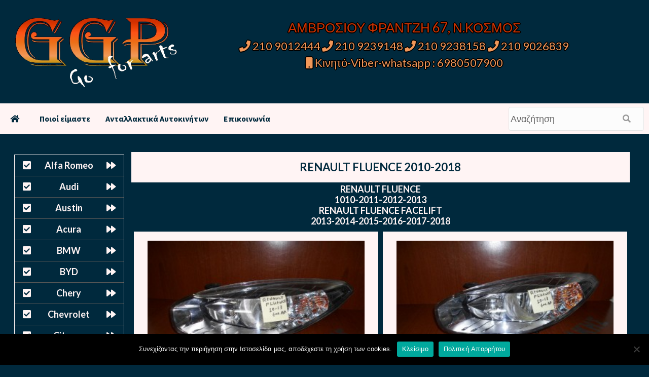

--- FILE ---
content_type: text/html; charset=UTF-8
request_url: https://antalaktikaonline.gr/renault/renault-fluence-2010-2018
body_size: 12846
content:
<!doctype html>
<html lang="el">
<head>
    <meta charset="UTF-8">
    <meta name="viewport" content="width=device-width, initial-scale=1">
    <link rel="profile" href="http://gmpg.org/xfn/11">



<link rel="pingback" href="https://antalaktikaonline.gr/xmlrpc.php" />

<meta name="title" content="RENAULT FLUENCE 2010-2018 &laquo;  Μεταχειρισμένα Ανταλλακτικά Αυτοκινήτων  ΑΜΒΡΟΣΙΟΥ ΦΡΑΝΤΖΗ 67, Ν.ΚΟΣΜΟΣ  ΤΗΛ 210 9012444 &#8211; 210 9239148 &#8211; 210 9238158 ">

<meta name="description" content="RENAULT FLUENCE 2010-2018 &laquo;  Μεταχειρισμένα Ανταλλακτικά Αυτοκινήτων - ΑΜΒΡΟΣΙΟΥ ΦΡΑΝΤΖΗ 67, Ν.ΚΟΣΜΟΣ  ΤΗΛ 210 9012444 &#8211; 210 9239148 &#8211; 210 9238158 ">

<meta name="keywords" content=" &raquo; RENAULT FLUENCE 2010-2018 Μεταχειρισμένα Ανταλλακτικά Αυτοκινήτων ΑΜΒΡΟΣΙΟΥ ΦΡΑΝΤΖΗ 67, Ν.ΚΟΣΜΟΣ  ΤΗΛ 210 9012444 &#8211; 210 9239148 &#8211; 210 9238158"> 

	
<title>RENAULT FLUENCE 2010-2018 &#8211; Μεταχειρισμένα Ανταλλακτικά Αυτοκινήτων</title>
<meta name='robots' content='max-image-preview:large' />
<link rel='dns-prefetch' href='//stats.wp.com' />
<link rel='dns-prefetch' href='//fonts.googleapis.com' />
<style id='wp-img-auto-sizes-contain-inline-css' type='text/css'>
img:is([sizes=auto i],[sizes^="auto," i]){contain-intrinsic-size:3000px 1500px}
/*# sourceURL=wp-img-auto-sizes-contain-inline-css */
</style>
<style id='wp-emoji-styles-inline-css' type='text/css'>

	img.wp-smiley, img.emoji {
		display: inline !important;
		border: none !important;
		box-shadow: none !important;
		height: 1em !important;
		width: 1em !important;
		margin: 0 0.07em !important;
		vertical-align: -0.1em !important;
		background: none !important;
		padding: 0 !important;
	}
/*# sourceURL=wp-emoji-styles-inline-css */
</style>
<style id='wp-block-library-inline-css' type='text/css'>
:root{--wp-block-synced-color:#7a00df;--wp-block-synced-color--rgb:122,0,223;--wp-bound-block-color:var(--wp-block-synced-color);--wp-editor-canvas-background:#ddd;--wp-admin-theme-color:#007cba;--wp-admin-theme-color--rgb:0,124,186;--wp-admin-theme-color-darker-10:#006ba1;--wp-admin-theme-color-darker-10--rgb:0,107,160.5;--wp-admin-theme-color-darker-20:#005a87;--wp-admin-theme-color-darker-20--rgb:0,90,135;--wp-admin-border-width-focus:2px}@media (min-resolution:192dpi){:root{--wp-admin-border-width-focus:1.5px}}.wp-element-button{cursor:pointer}:root .has-very-light-gray-background-color{background-color:#eee}:root .has-very-dark-gray-background-color{background-color:#313131}:root .has-very-light-gray-color{color:#eee}:root .has-very-dark-gray-color{color:#313131}:root .has-vivid-green-cyan-to-vivid-cyan-blue-gradient-background{background:linear-gradient(135deg,#00d084,#0693e3)}:root .has-purple-crush-gradient-background{background:linear-gradient(135deg,#34e2e4,#4721fb 50%,#ab1dfe)}:root .has-hazy-dawn-gradient-background{background:linear-gradient(135deg,#faaca8,#dad0ec)}:root .has-subdued-olive-gradient-background{background:linear-gradient(135deg,#fafae1,#67a671)}:root .has-atomic-cream-gradient-background{background:linear-gradient(135deg,#fdd79a,#004a59)}:root .has-nightshade-gradient-background{background:linear-gradient(135deg,#330968,#31cdcf)}:root .has-midnight-gradient-background{background:linear-gradient(135deg,#020381,#2874fc)}:root{--wp--preset--font-size--normal:16px;--wp--preset--font-size--huge:42px}.has-regular-font-size{font-size:1em}.has-larger-font-size{font-size:2.625em}.has-normal-font-size{font-size:var(--wp--preset--font-size--normal)}.has-huge-font-size{font-size:var(--wp--preset--font-size--huge)}.has-text-align-center{text-align:center}.has-text-align-left{text-align:left}.has-text-align-right{text-align:right}.has-fit-text{white-space:nowrap!important}#end-resizable-editor-section{display:none}.aligncenter{clear:both}.items-justified-left{justify-content:flex-start}.items-justified-center{justify-content:center}.items-justified-right{justify-content:flex-end}.items-justified-space-between{justify-content:space-between}.screen-reader-text{border:0;clip-path:inset(50%);height:1px;margin:-1px;overflow:hidden;padding:0;position:absolute;width:1px;word-wrap:normal!important}.screen-reader-text:focus{background-color:#ddd;clip-path:none;color:#444;display:block;font-size:1em;height:auto;left:5px;line-height:normal;padding:15px 23px 14px;text-decoration:none;top:5px;width:auto;z-index:100000}html :where(.has-border-color){border-style:solid}html :where([style*=border-top-color]){border-top-style:solid}html :where([style*=border-right-color]){border-right-style:solid}html :where([style*=border-bottom-color]){border-bottom-style:solid}html :where([style*=border-left-color]){border-left-style:solid}html :where([style*=border-width]){border-style:solid}html :where([style*=border-top-width]){border-top-style:solid}html :where([style*=border-right-width]){border-right-style:solid}html :where([style*=border-bottom-width]){border-bottom-style:solid}html :where([style*=border-left-width]){border-left-style:solid}html :where(img[class*=wp-image-]){height:auto;max-width:100%}:where(figure){margin:0 0 1em}html :where(.is-position-sticky){--wp-admin--admin-bar--position-offset:var(--wp-admin--admin-bar--height,0px)}@media screen and (max-width:600px){html :where(.is-position-sticky){--wp-admin--admin-bar--position-offset:0px}}

/*# sourceURL=wp-block-library-inline-css */
</style><style id='global-styles-inline-css' type='text/css'>
:root{--wp--preset--aspect-ratio--square: 1;--wp--preset--aspect-ratio--4-3: 4/3;--wp--preset--aspect-ratio--3-4: 3/4;--wp--preset--aspect-ratio--3-2: 3/2;--wp--preset--aspect-ratio--2-3: 2/3;--wp--preset--aspect-ratio--16-9: 16/9;--wp--preset--aspect-ratio--9-16: 9/16;--wp--preset--color--black: #000000;--wp--preset--color--cyan-bluish-gray: #abb8c3;--wp--preset--color--white: #ffffff;--wp--preset--color--pale-pink: #f78da7;--wp--preset--color--vivid-red: #cf2e2e;--wp--preset--color--luminous-vivid-orange: #ff6900;--wp--preset--color--luminous-vivid-amber: #fcb900;--wp--preset--color--light-green-cyan: #7bdcb5;--wp--preset--color--vivid-green-cyan: #00d084;--wp--preset--color--pale-cyan-blue: #8ed1fc;--wp--preset--color--vivid-cyan-blue: #0693e3;--wp--preset--color--vivid-purple: #9b51e0;--wp--preset--gradient--vivid-cyan-blue-to-vivid-purple: linear-gradient(135deg,rgb(6,147,227) 0%,rgb(155,81,224) 100%);--wp--preset--gradient--light-green-cyan-to-vivid-green-cyan: linear-gradient(135deg,rgb(122,220,180) 0%,rgb(0,208,130) 100%);--wp--preset--gradient--luminous-vivid-amber-to-luminous-vivid-orange: linear-gradient(135deg,rgb(252,185,0) 0%,rgb(255,105,0) 100%);--wp--preset--gradient--luminous-vivid-orange-to-vivid-red: linear-gradient(135deg,rgb(255,105,0) 0%,rgb(207,46,46) 100%);--wp--preset--gradient--very-light-gray-to-cyan-bluish-gray: linear-gradient(135deg,rgb(238,238,238) 0%,rgb(169,184,195) 100%);--wp--preset--gradient--cool-to-warm-spectrum: linear-gradient(135deg,rgb(74,234,220) 0%,rgb(151,120,209) 20%,rgb(207,42,186) 40%,rgb(238,44,130) 60%,rgb(251,105,98) 80%,rgb(254,248,76) 100%);--wp--preset--gradient--blush-light-purple: linear-gradient(135deg,rgb(255,206,236) 0%,rgb(152,150,240) 100%);--wp--preset--gradient--blush-bordeaux: linear-gradient(135deg,rgb(254,205,165) 0%,rgb(254,45,45) 50%,rgb(107,0,62) 100%);--wp--preset--gradient--luminous-dusk: linear-gradient(135deg,rgb(255,203,112) 0%,rgb(199,81,192) 50%,rgb(65,88,208) 100%);--wp--preset--gradient--pale-ocean: linear-gradient(135deg,rgb(255,245,203) 0%,rgb(182,227,212) 50%,rgb(51,167,181) 100%);--wp--preset--gradient--electric-grass: linear-gradient(135deg,rgb(202,248,128) 0%,rgb(113,206,126) 100%);--wp--preset--gradient--midnight: linear-gradient(135deg,rgb(2,3,129) 0%,rgb(40,116,252) 100%);--wp--preset--font-size--small: 13px;--wp--preset--font-size--medium: 20px;--wp--preset--font-size--large: 36px;--wp--preset--font-size--x-large: 42px;--wp--preset--spacing--20: 0.44rem;--wp--preset--spacing--30: 0.67rem;--wp--preset--spacing--40: 1rem;--wp--preset--spacing--50: 1.5rem;--wp--preset--spacing--60: 2.25rem;--wp--preset--spacing--70: 3.38rem;--wp--preset--spacing--80: 5.06rem;--wp--preset--shadow--natural: 6px 6px 9px rgba(0, 0, 0, 0.2);--wp--preset--shadow--deep: 12px 12px 50px rgba(0, 0, 0, 0.4);--wp--preset--shadow--sharp: 6px 6px 0px rgba(0, 0, 0, 0.2);--wp--preset--shadow--outlined: 6px 6px 0px -3px rgb(255, 255, 255), 6px 6px rgb(0, 0, 0);--wp--preset--shadow--crisp: 6px 6px 0px rgb(0, 0, 0);}:where(.is-layout-flex){gap: 0.5em;}:where(.is-layout-grid){gap: 0.5em;}body .is-layout-flex{display: flex;}.is-layout-flex{flex-wrap: wrap;align-items: center;}.is-layout-flex > :is(*, div){margin: 0;}body .is-layout-grid{display: grid;}.is-layout-grid > :is(*, div){margin: 0;}:where(.wp-block-columns.is-layout-flex){gap: 2em;}:where(.wp-block-columns.is-layout-grid){gap: 2em;}:where(.wp-block-post-template.is-layout-flex){gap: 1.25em;}:where(.wp-block-post-template.is-layout-grid){gap: 1.25em;}.has-black-color{color: var(--wp--preset--color--black) !important;}.has-cyan-bluish-gray-color{color: var(--wp--preset--color--cyan-bluish-gray) !important;}.has-white-color{color: var(--wp--preset--color--white) !important;}.has-pale-pink-color{color: var(--wp--preset--color--pale-pink) !important;}.has-vivid-red-color{color: var(--wp--preset--color--vivid-red) !important;}.has-luminous-vivid-orange-color{color: var(--wp--preset--color--luminous-vivid-orange) !important;}.has-luminous-vivid-amber-color{color: var(--wp--preset--color--luminous-vivid-amber) !important;}.has-light-green-cyan-color{color: var(--wp--preset--color--light-green-cyan) !important;}.has-vivid-green-cyan-color{color: var(--wp--preset--color--vivid-green-cyan) !important;}.has-pale-cyan-blue-color{color: var(--wp--preset--color--pale-cyan-blue) !important;}.has-vivid-cyan-blue-color{color: var(--wp--preset--color--vivid-cyan-blue) !important;}.has-vivid-purple-color{color: var(--wp--preset--color--vivid-purple) !important;}.has-black-background-color{background-color: var(--wp--preset--color--black) !important;}.has-cyan-bluish-gray-background-color{background-color: var(--wp--preset--color--cyan-bluish-gray) !important;}.has-white-background-color{background-color: var(--wp--preset--color--white) !important;}.has-pale-pink-background-color{background-color: var(--wp--preset--color--pale-pink) !important;}.has-vivid-red-background-color{background-color: var(--wp--preset--color--vivid-red) !important;}.has-luminous-vivid-orange-background-color{background-color: var(--wp--preset--color--luminous-vivid-orange) !important;}.has-luminous-vivid-amber-background-color{background-color: var(--wp--preset--color--luminous-vivid-amber) !important;}.has-light-green-cyan-background-color{background-color: var(--wp--preset--color--light-green-cyan) !important;}.has-vivid-green-cyan-background-color{background-color: var(--wp--preset--color--vivid-green-cyan) !important;}.has-pale-cyan-blue-background-color{background-color: var(--wp--preset--color--pale-cyan-blue) !important;}.has-vivid-cyan-blue-background-color{background-color: var(--wp--preset--color--vivid-cyan-blue) !important;}.has-vivid-purple-background-color{background-color: var(--wp--preset--color--vivid-purple) !important;}.has-black-border-color{border-color: var(--wp--preset--color--black) !important;}.has-cyan-bluish-gray-border-color{border-color: var(--wp--preset--color--cyan-bluish-gray) !important;}.has-white-border-color{border-color: var(--wp--preset--color--white) !important;}.has-pale-pink-border-color{border-color: var(--wp--preset--color--pale-pink) !important;}.has-vivid-red-border-color{border-color: var(--wp--preset--color--vivid-red) !important;}.has-luminous-vivid-orange-border-color{border-color: var(--wp--preset--color--luminous-vivid-orange) !important;}.has-luminous-vivid-amber-border-color{border-color: var(--wp--preset--color--luminous-vivid-amber) !important;}.has-light-green-cyan-border-color{border-color: var(--wp--preset--color--light-green-cyan) !important;}.has-vivid-green-cyan-border-color{border-color: var(--wp--preset--color--vivid-green-cyan) !important;}.has-pale-cyan-blue-border-color{border-color: var(--wp--preset--color--pale-cyan-blue) !important;}.has-vivid-cyan-blue-border-color{border-color: var(--wp--preset--color--vivid-cyan-blue) !important;}.has-vivid-purple-border-color{border-color: var(--wp--preset--color--vivid-purple) !important;}.has-vivid-cyan-blue-to-vivid-purple-gradient-background{background: var(--wp--preset--gradient--vivid-cyan-blue-to-vivid-purple) !important;}.has-light-green-cyan-to-vivid-green-cyan-gradient-background{background: var(--wp--preset--gradient--light-green-cyan-to-vivid-green-cyan) !important;}.has-luminous-vivid-amber-to-luminous-vivid-orange-gradient-background{background: var(--wp--preset--gradient--luminous-vivid-amber-to-luminous-vivid-orange) !important;}.has-luminous-vivid-orange-to-vivid-red-gradient-background{background: var(--wp--preset--gradient--luminous-vivid-orange-to-vivid-red) !important;}.has-very-light-gray-to-cyan-bluish-gray-gradient-background{background: var(--wp--preset--gradient--very-light-gray-to-cyan-bluish-gray) !important;}.has-cool-to-warm-spectrum-gradient-background{background: var(--wp--preset--gradient--cool-to-warm-spectrum) !important;}.has-blush-light-purple-gradient-background{background: var(--wp--preset--gradient--blush-light-purple) !important;}.has-blush-bordeaux-gradient-background{background: var(--wp--preset--gradient--blush-bordeaux) !important;}.has-luminous-dusk-gradient-background{background: var(--wp--preset--gradient--luminous-dusk) !important;}.has-pale-ocean-gradient-background{background: var(--wp--preset--gradient--pale-ocean) !important;}.has-electric-grass-gradient-background{background: var(--wp--preset--gradient--electric-grass) !important;}.has-midnight-gradient-background{background: var(--wp--preset--gradient--midnight) !important;}.has-small-font-size{font-size: var(--wp--preset--font-size--small) !important;}.has-medium-font-size{font-size: var(--wp--preset--font-size--medium) !important;}.has-large-font-size{font-size: var(--wp--preset--font-size--large) !important;}.has-x-large-font-size{font-size: var(--wp--preset--font-size--x-large) !important;}
/*# sourceURL=global-styles-inline-css */
</style>

<style id='classic-theme-styles-inline-css' type='text/css'>
/*! This file is auto-generated */
.wp-block-button__link{color:#fff;background-color:#32373c;border-radius:9999px;box-shadow:none;text-decoration:none;padding:calc(.667em + 2px) calc(1.333em + 2px);font-size:1.125em}.wp-block-file__button{background:#32373c;color:#fff;text-decoration:none}
/*# sourceURL=/wp-includes/css/classic-themes.min.css */
</style>
<link rel='stylesheet' id='contact-form-7-css' href='https://antalaktikaonline.gr/wp-content/plugins/contact-form-7/includes/css/styles.css?ver=6.1.4' type='text/css' media='all' />
<link rel='stylesheet' id='cookie-notice-front-css' href='https://antalaktikaonline.gr/wp-content/plugins/cookie-notice/css/front.min.css?ver=2.5.11' type='text/css' media='all' />
<link rel='stylesheet' id='dscf7-math-captcha-style-css' href='https://antalaktikaonline.gr/wp-content/plugins/ds-cf7-math-captcha/assets/css/style.css?ver=1.0.0' type='text/css' media='' />
<link rel='stylesheet' id='responsive-lightbox-swipebox-css' href='https://antalaktikaonline.gr/wp-content/plugins/responsive-lightbox/assets/swipebox/swipebox.min.css?ver=1.5.2' type='text/css' media='all' />
<link rel='stylesheet' id='font-awesome-v5-css' href='https://antalaktikaonline.gr/wp-content/themes/antallaktika-2022/assets/font-awesome-v5/css/fontawesome-all.min.css?ver=6.9' type='text/css' media='all' />
<link rel='stylesheet' id='bootstrap-css' href='https://antalaktikaonline.gr/wp-content/themes/antallaktika-2022/assets/bootstrap/css/bootstrap.min.css?ver=6.9' type='text/css' media='all' />
<link rel='stylesheet' id='slick-css' href='https://antalaktikaonline.gr/wp-content/themes/antallaktika-2022/assets/slick/css/slick.css?ver=6.9' type='text/css' media='all' />
<link rel='stylesheet' id='ck-google-fonts-css' href='https://fonts.googleapis.com/css?family=Source%20Sans%20Pro:400,400i,700,700i|Lato:400,300,400italic,900,700&#038;subset=latin,latin-ext' type='text/css' media='all' />
<link rel='stylesheet' id='ck-style-css' href='https://antalaktikaonline.gr/wp-content/themes/antallaktika-2022/style.css?ver=6.9' type='text/css' media='all' />
<link rel='stylesheet' id='wp-pagenavi-css' href='https://antalaktikaonline.gr/wp-content/plugins/wp-pagenavi/pagenavi-css.css?ver=2.70' type='text/css' media='all' />
<!--n2css--><!--n2js--><script type="text/javascript" id="cookie-notice-front-js-before">
/* <![CDATA[ */
var cnArgs = {"ajaxUrl":"https:\/\/antalaktikaonline.gr\/wp-admin\/admin-ajax.php","nonce":"041fc9be0b","hideEffect":"fade","position":"bottom","onScroll":false,"onScrollOffset":100,"onClick":false,"cookieName":"cookie_notice_accepted","cookieTime":2592000,"cookieTimeRejected":2592000,"globalCookie":false,"redirection":false,"cache":true,"revokeCookies":false,"revokeCookiesOpt":"automatic"};

//# sourceURL=cookie-notice-front-js-before
/* ]]> */
</script>
<script type="text/javascript" src="https://antalaktikaonline.gr/wp-content/plugins/cookie-notice/js/front.min.js?ver=2.5.11" id="cookie-notice-front-js"></script>
<script type="text/javascript" src="https://antalaktikaonline.gr/wp-includes/js/jquery/jquery.min.js?ver=3.7.1" id="jquery-core-js"></script>
<script type="text/javascript" src="https://antalaktikaonline.gr/wp-includes/js/jquery/jquery-migrate.min.js?ver=3.4.1" id="jquery-migrate-js"></script>
<script type="text/javascript" src="https://antalaktikaonline.gr/wp-content/plugins/responsive-lightbox/assets/dompurify/purify.min.js?ver=3.3.1" id="dompurify-js"></script>
<script type="text/javascript" id="responsive-lightbox-sanitizer-js-before">
/* <![CDATA[ */
window.RLG = window.RLG || {}; window.RLG.sanitizeAllowedHosts = ["youtube.com","www.youtube.com","youtu.be","vimeo.com","player.vimeo.com"];
//# sourceURL=responsive-lightbox-sanitizer-js-before
/* ]]> */
</script>
<script type="text/javascript" src="https://antalaktikaonline.gr/wp-content/plugins/responsive-lightbox/js/sanitizer.js?ver=2.6.1" id="responsive-lightbox-sanitizer-js"></script>
<script type="text/javascript" src="https://antalaktikaonline.gr/wp-content/plugins/responsive-lightbox/assets/swipebox/jquery.swipebox.min.js?ver=1.5.2" id="responsive-lightbox-swipebox-js"></script>
<script type="text/javascript" src="https://antalaktikaonline.gr/wp-includes/js/underscore.min.js?ver=1.13.7" id="underscore-js"></script>
<script type="text/javascript" src="https://antalaktikaonline.gr/wp-content/plugins/responsive-lightbox/assets/infinitescroll/infinite-scroll.pkgd.min.js?ver=4.0.1" id="responsive-lightbox-infinite-scroll-js"></script>
<script type="text/javascript" id="responsive-lightbox-js-before">
/* <![CDATA[ */
var rlArgs = {"script":"swipebox","selector":"lightbox","customEvents":"","activeGalleries":true,"animation":true,"hideCloseButtonOnMobile":false,"removeBarsOnMobile":false,"hideBars":true,"hideBarsDelay":5000,"videoMaxWidth":1080,"useSVG":true,"loopAtEnd":false,"woocommerce_gallery":false,"ajaxurl":"https:\/\/antalaktikaonline.gr\/wp-admin\/admin-ajax.php","nonce":"85a85a713a","preview":false,"postId":45463,"scriptExtension":false};

//# sourceURL=responsive-lightbox-js-before
/* ]]> */
</script>
<script type="text/javascript" src="https://antalaktikaonline.gr/wp-content/plugins/responsive-lightbox/js/front.js?ver=2.6.1" id="responsive-lightbox-js"></script>
<link rel="https://api.w.org/" href="https://antalaktikaonline.gr/wp-json/" /><link rel="alternate" title="JSON" type="application/json" href="https://antalaktikaonline.gr/wp-json/wp/v2/categories/681" />	<style>img#wpstats{display:none}</style>
		        <style type="text/css" id="light-theme-option-css">
        :root {
  --lightcolor:#fff4f4;	
}
        </style>   
            <style type="text/css" id="dark-theme-option-css">
        :root {
  --darkcolor:#00293d;	
}
        </style>  
            <style type="text/css" id="light-text-theme-option-css">
        :root {
  --lighttextcolor:#fff4f4;	
}
        </style>   
            <style type="text/css" id="dark-text-theme-option-css">
        :root {
  --darktextcolor:#00293d;	
}
        </style>  
            <style type="text/css">
                        .site-title,
            .site-description {
                position: absolute;
                clip: rect(1px, 1px, 1px, 1px);
                display: none;
            }

            

        </style>
        <style type="text/css" id="custom-background-css">
body.custom-background { background-color: #00293d; }
</style>
	<link rel="icon" href="https://antalaktikaonline.gr/wp-content/uploads/2024/09/cropped-ggp-parts-logo-new-32x32.png" sizes="32x32" />
<link rel="icon" href="https://antalaktikaonline.gr/wp-content/uploads/2024/09/cropped-ggp-parts-logo-new-192x192.png" sizes="192x192" />
<link rel="apple-touch-icon" href="https://antalaktikaonline.gr/wp-content/uploads/2024/09/cropped-ggp-parts-logo-new-180x180.png" />
<meta name="msapplication-TileImage" content="https://antalaktikaonline.gr/wp-content/uploads/2024/09/cropped-ggp-parts-logo-new-270x270.png" />
	
	 <meta content='global' name='distribution'/>
     <meta content='1 days' name='revisit'/>
     <meta content='1 days' name='revisit-after'/>
     <meta content='document' name='resource-type'/>
     <meta content='all' name='audience'/>
     <meta content='general' name='rating'/>
     <meta content='all' name='robots'/>
     <meta content='index, follow' name='robots'/>
     <meta content='en' name='language'/>
     <meta content='US' name='country'/>
     <meta content='PCUSER ' name='author'/> 
     <meta content='Index,follow' name='Robots'/>
     <meta content='ALL' name='SPIDERS'/>
     <meta content='ALL' name='WEBCRAWLERS'/> 
     <meta content='en,el' name='language'/>
     <meta content='US,gr' name='country'/> 
     <meta content='PCUSER /www.comgr.net' name='author'/>
     <meta http-equiv="Content-Language" content="gr" />
     <meta name="author" content="PCUSER ">
     <meta name="allow-search" content="yes" />
     <meta name="robots" content="all, index, follow" />
     <meta name="Copyright" content="PCUSER " />
     <meta name="author" content="PCUSER " />
     <meta name="Rating" content="General" />
     <meta name="document-rating" content="Child Safe" />
     <meta name="document-distribution" content="Global" />
     <meta name="audience" content="all" />
     <meta name="document-type" content="Public" />
     <meta name="revisit-after" content="1" />
	
</head>


<body class="archive category category-renault-fluence-2010-2018 category-681 custom-background wp-custom-logo wp-embed-responsive wp-theme-antallaktika-2022 cookies-not-set hfeed default-content-layout ckthemes-sticky-sidebar header-image-default full-width-content">


<div id="page" class="site">
    <a class="skip-link screen-reader-text" href="#content">Skip to content</a>

    <div class="header-layout-1">
                <header id="masthead" class="site-header">


				
				
				
            <div class="masthead-banner "
                 data-background="">
				
                <div class="container">
                    <div class="row">
						
						
						
						<div class="header-top-left">
                            <div class="site-branding">
                                <a href="https://antalaktikaonline.gr/" class="custom-logo-link" rel="home"><img width="549" height="240" src="https://antalaktikaonline.gr/wp-content/uploads/2022/11/ggp-parts-logo-new-transparent.png" class="custom-logo" alt="Μεταχειρισμένα Ανταλλακτικά Αυτοκινήτων" decoding="async" fetchpriority="high" srcset="https://antalaktikaonline.gr/wp-content/uploads/2022/11/ggp-parts-logo-new-transparent.png 549w, https://antalaktikaonline.gr/wp-content/uploads/2022/11/ggp-parts-logo-new-transparent-300x131.png 300w" sizes="(max-width: 549px) 100vw, 549px" /></a>                                    <p class="site-title font-family-1">
                                        <a href="https://antalaktikaonline.gr/"
                                           rel="home">Μεταχειρισμένα Ανταλλακτικά Αυτοκινήτων</a>
                                    </p>
                                
                                                                    <p class="site-description">ΑΜΒΡΟΣΙΟΥ ΦΡΑΝΤΖΗ 67, Ν.ΚΟΣΜΟΣ  ΤΗΛ 210 9012444 &#8211; 210 9239148 &#8211; 210 9238158</p>
                                                            </div>
                        </div>
 
						                        <div class="header-top-right">
													<div style="height:5px !important;"> </div>								

<div class="header-top-right-first">
<a> ΑΜΒΡΟΣΙΟΥ ΦΡΑΝΤΖΗ 67, Ν.ΚΟΣΜΟΣ</a>
	                        </div>

<div class="header-top-right-second">
<a href="tel:2109012444"><i class="fa fa-phone" aria-hidden="true"></i> 210 9012444</a> 
<a href="tel:2109239148"><i class="fa fa-phone" aria-hidden="true"></i> 210 9239148</a>
<a href="tel:2109238158"><i class="fa fa-phone" aria-hidden="true"></i> 210 9238158 </a> 
<a href="tel:2109026839"><i class="fa fa-phone" aria-hidden="true"></i> 210 9026839</a>
	<br> <a href="tel:6980507900"><i class="fa fa-mobile" aria-hidden="true"></i> Κινητό-Viber-whatsapp : 6980507900</a>
	
                        </div>

                        </div>
                    </div>
                </div>
            </div>
				

            <nav id="site-navigation" class="main-navigation">
                <div class="container">
                    <div class="row">
                        <div class="kol-12">
                            <div class="navigation-container">

<div class="main-navigation-container-items-wrapper">

                                <button class="toggle-menu" aria-controls="primary-menu" aria-expanded="false">
                                <span class="screen-reader-text">Primary Menu</span>
                                 <i class="ham"></i>
                        </button>
                                <span class="ckthemes-mobile-site-title-wrap">
                            <a href="https://antalaktikaonline.gr/" class="custom-logo-link" rel="home"><img width="549" height="240" src="https://antalaktikaonline.gr/wp-content/uploads/2022/11/ggp-parts-logo-new-transparent.png" class="custom-logo" alt="Μεταχειρισμένα Ανταλλακτικά Αυτοκινήτων" decoding="async" srcset="https://antalaktikaonline.gr/wp-content/uploads/2022/11/ggp-parts-logo-new-transparent.png 549w, https://antalaktikaonline.gr/wp-content/uploads/2022/11/ggp-parts-logo-new-transparent-300x131.png 300w" sizes="(max-width: 549px) 100vw, 549px" /></a>                                    <p class="site-title font-family-1">
                                <a href="https://antalaktikaonline.gr/"
                                   rel="home">Μεταχειρισμένα Ανταλλακτικά Αυτοκινήτων</a>
                            </p>
                        </span>
                                <div class="menu main-menu"><ul id="primary-menu" class="menu"><li class="menu-item" id="w3-home"><a href="https://antalaktikaonline.gr" title="Μεταχειρισμένα Ανταλλακτικά Αυτοκινήτων"><i class="fa fa-home" aria-hidden="true"></i></a></li><li class="menu-item" id="w3-homepage"><a href="https://antalaktikaonline.gr" title="Μεταχειρισμένα Ανταλλακτικά Αυτοκινήτων">Αρχική Σελίδα</i></a></li><li id="menu-item-31331" class="menu-item menu-item-type-custom menu-item-object-custom menu-item-31331"><a href="/poioi-eimaste.html">Ποιοί είμαστε</a></li>
<li id="menu-item-105248" class="menu-item menu-item-type-post_type menu-item-object-page menu-item-105248"><a href="https://antalaktikaonline.gr/antallaktika-autokiniton.html">Ανταλλακτικά Αυτοκινήτων</a></li>
<li id="menu-item-31330" class="menu-item menu-item-type-custom menu-item-object-custom menu-item-31330"><a href="/epikinonia.html">Επικοινωνία</a></li>
</ul></div>
						</div>
                                 <div class="cart-search">
                                            <div style="max-width:100%;">
					
<form method="get" role="search" class="fl-search-form" action="https://antalaktikaonline.gr" title="Type and press Enter to search.">
	<input type="text" class="fl-search-input" name="s" class="form-control" value="Αναζήτηση" onfocus="if (this.value == 'Αναζήτηση') { this.value = ''; }" onblur="if (this.value == '') this.value='Αναζήτηση';">
  <button type="submit" class="fl-search-btn" value="Submit"><i class="fa fa-search" aria-hidden="true"></i></button>
</form>                                                   
								</div></div>



                            </div>
                        </div>
                    </div>
                </div>
            </nav>
        </header>
    

	
	    <div id="content" class="container">

	   
<div style="clear: both;"></div>

	<div style="height:10px !important;"> </div>

<div class="post-block">
<div style="text-align:center !important;width:99% !important;margin: 0 auto !important;">

            		<div class="left-sidebar">
<aside id="text-12" class="widget widget_text">			<div class="textwidget">	<div style="height: 5px !important;"></div>

<div id="vmenu">
<ul id="vmenu">
 	<li><a title="Μεταχειρισμένα Ανταλλακτικά Αυτοκινήτων Alfa Romeo" href="/alfa-romeo">Alfa Romeo</a></li>
 	<li><a title="Μεταχειρισμένα Ανταλλακτικά Αυτοκινήτων Audi" href="/audi">Audi</a></li>
 	<li><a title="Μεταχειρισμένα Ανταλλακτικά Αυτοκινήτων Austin" href="/austin">Austin</a></li>
 	<li><a title="Μεταχειρισμένα Ανταλλακτικά Αυτοκινήτων acura" href="/acura">Acura</a></li>
 	<li><a title="Μεταχειρισμένα Ανταλλακτικά Αυτοκινήτων BMW" href="/bmw">BMW</a></li>
 	<li><a title="Μεταχειρισμένα Ανταλλακτικά Αυτοκινήτων BYD" href="/byd">BYD</a></li>
<li><a title="Μεταχειρισμένα Ανταλλακτικά Αυτοκινήτων Chery" href="/chery">Chery</a></li>
 	<li><a title="Μεταχειρισμένα Ανταλλακτικά Αυτοκινήτων Chevrolet" href="/daewoo-chevrolet">Chevrolet</a></li>
 	<li><a title="Μεταχειρισμένα Ανταλλακτικά Αυτοκινήτων Citroen" href="/citroen">Citroen</a></li>
 	<li><a title="Μεταχειρισμένα Ανταλλακτικά Αυτοκινήτων Cupra" href="/cupra">Cupra</a></li>
 	<li><a title="Μεταχειρισμένα Ανταλλακτικά Αυτοκινήτων Dacia" href="/dacia">Dacia</a></li>
 	<li><a title="Μεταχειρισμένα Ανταλλακτικά Αυτοκινήτων daewoo-chevrolet" href="/daewoo-chevrolet">Daewoo</a></li>
 	<li><a title="Μεταχειρισμένα Ανταλλακτικά Αυτοκινήτων Daihatsu" href="/daihatsu">Daihatsu</a></li>
 	<li><a title="Μεταχειρισμένα Ανταλλακτικά Αυτοκινήτων Dodge" href="/dodge">Dodge</a></li>
 	<li><a title="Μεταχειρισμένα Ανταλλακτικά Αυτοκινήτων Fiat" href="/fiat">Fiat</a></li>
 	<li><a title="Μεταχειρισμένα Ανταλλακτικά Αυτοκινήτων Ford" href="/ford">Ford</a></li>
<li><a title="Μεταχειρισμένα Ανταλλακτικά Αυτοκινήτων Geely" href="/geely">Geely</a></li>
 	<li><a title="Μεταχειρισμένα Ανταλλακτικά Αυτοκινήτων Gonow" href="/gonow">Gonow</a></li>
 	<li><a title="Μεταχειρισμένα Ανταλλακτικά Αυτοκινήτων Honda" href="/honda">Honda</a></li>
 	<li><a title="Μεταχειρισμένα Ανταλλακτικά Αυτοκινήτων Hyundai" href="/hyundai">Hyundai</a></li>
 	<li><a title="Μεταχειρισμένα Ανταλλακτικά Αυτοκινήτων Isuzu" href="/isuzu">Isuzu</a></li>
 	<li><a title="Μεταχειρισμένα Ανταλλακτικά Αυτοκινήτων iveco" href="/iveco">iveco</a></li>
<li><a title="Μεταχειρισμένα Ανταλλακτικά Αυτοκινήτων Jaecoo" href="/jaecoo">Jaecoo</a></li>
 	<li><a title="Μεταχειρισμένα Ανταλλακτικά Αυτοκινήτων Jaguar" href="/jaguar">Jaguar</a></li>
 	<li><a title="Μεταχειρισμένα Ανταλλακτικά Αυτοκινήτων Jeep Chrysler" href="/jeep">Jeep Chrysler</a></li>
 	<li><a title="Μεταχειρισμένα Ανταλλακτικά Αυτοκινήτων KIA" href="/kia">KIA</a></li>
 	<li><a title="Μεταχειρισμένα Ανταλλακτικά Αυτοκινήτων Lada" href="/lada">Lada</a></li>
 	<li><a title="Μεταχειρισμένα Ανταλλακτικά Αυτοκινήτων Lancia" href="/lancia">Lancia</a></li>
<li><a title="Μεταχειρισμένα Ανταλλακτικά Αυτοκινήτων Leapmotor" href="/leapmotor">Leapmotor</a></li>
 	<li><a title="Μεταχειρισμένα Ανταλλακτικά Αυτοκινήτων Lexus" href="/lexus">Lexus</a></li>
<li><a title="Μεταχειρισμένα Ανταλλακτικά Αυτοκινήτων Lynk & co" href="/lynk-co">Lynk & co</a></li>
 	<li><a title="Μεταχειρισμένα Ανταλλακτικά Αυτοκινήτων Mazda" href="/mazda">Mazda</a></li>
 	<li><a title="Μεταχειρισμένα Ανταλλακτικά Αυτοκινήτων Mercedes" href="/mercedes">Mercedes</a></li>
 	<li><a title="Μεταχειρισμένα Ανταλλακτικά Αυτοκινήτων MG" href="/mg">MG</a></li>
 	<li><a title="Μεταχειρισμένα Ανταλλακτικά Αυτοκινήτων Mini" href="/mini">Mini</a></li>
 	<li><a title="Μεταχειρισμένα Ανταλλακτικά Αυτοκινήτων Mitsubishi" href="/mitsubishi">Mitsubishi</a></li>
 	<li><a title="Μεταχειρισμένα Ανταλλακτικά Αυτοκινήτων Nissan" href="/nissan">Nissan</a></li>
 	<li><a title="Μεταχειρισμένα Ανταλλακτικά Αυτοκινήτων Opel" href="/opel">Opel</a></li>
<li><a title="Μεταχειρισμένα Ανταλλακτικά Αυτοκινήτων Omoda" href="/omoda">Omoda</a></li>
 	<li><a title="Μεταχειρισμένα Ανταλλακτικά Αυτοκινήτων Peugeot" href="/peugeot">Peugeot</a></li>
        <li><a title="Μεταχειρισμένα Ανταλλακτικά Αυτοκινήτων Porsche" href="/porsche">Porsche</a></li>
 	<li><a title="Μεταχειρισμένα Ανταλλακτικά Αυτοκινήτων Renault" href="/renault">Renault</a></li>
 	<li><a title="Μεταχειρισμένα Ανταλλακτικά Αυτοκινήτων Rover" href="/rover">Rover</a></li>
 	<li><a title="Μεταχειρισμένα Ανταλλακτικά Αυτοκινήτων Saab" href="/saab">Saab</a></li>
 	<li><a title="Μεταχειρισμένα Ανταλλακτικά Αυτοκινήτων Seat" href="/seat">Seat</a></li>
 	<li><a title="Μεταχειρισμένα Ανταλλακτικά Αυτοκινήτων Skoda" href="/skoda">Skoda</a></li>
 	<li><a title="Μεταχειρισμένα Ανταλλακτικά Αυτοκινήτων Smart" href="/smart">Smart</a></li>
 	<li><a title="Μεταχειρισμένα Ανταλλακτικά Αυτοκινήτων ssangyong" href="/ssangyong">ssangyong</a></li>
 	<li><a title="Μεταχειρισμένα Ανταλλακτικά Αυτοκινήτων Subaru" href="/subaru">Subaru</a></li>
 	<li><a title="Μεταχειρισμένα Ανταλλακτικά Αυτοκινήτων Suzuki" href="/suzuki">Suzuki</a></li>
        <li><a title="Μεταχειρισμένα Ανταλλακτικά Αυτοκινήτων Tesla" href="/tesla">Tesla</a></li>
 	<li><a title="Μεταχειρισμένα Ανταλλακτικά Αυτοκινήτων Toyota" href="/toyota">Toyota</a></li>
 	<li><a title="Μεταχειρισμένα Ανταλλακτικά Αυτοκινήτων Volkswagen" href="/volkswagen">Volkswagen</a></li>
 	<li><a title="Μεταχειρισμένα Ανταλλακτικά Αυτοκινήτων Volvo" href="/volvo">Volvo</a></li>
<li><a title="Μεταχειρισμένα Ανταλλακτικά Αυτοκινήτων Xev" href="/xev">Xev</a></li>
</ul>
</div></div>
		</aside>			
</div>
		<div class="right-content">

			
			<header class="page-header">

	<div style="text-align: center; font-size: 20px;">
				<div class="page-entry-title">				
 RENAULT FLUENCE 2010-2018			</div>			</div>
	
									
								</header><!-- .page-header -->
			




<div class="category-description"><p>RENAULT FLUENCE<br />
1010-2011-2012-2013<br />
RENAULT FLUENCE FACELIFT<br />
2013-2014-2015-2016-2017-2018</p>
</div>
<div class="container-subcategories-2">		 


			<div class="container-subcategories-2-col">		 

 <article id="post-45463" class="post-45463 post type-post status-publish format-standard has-post-thumbnail hentry category-renault-fluence-2010-2018">
	<div class="container-subcategories-2-col-inner">
	<article id="post-45463" class="blog-article post-45463 post type-post status-publish format-standard has-post-thumbnail hentry category-renault-fluence-2010-2018">
    <div class="container-subcategories-2-col-imgblock">
<a href="https://antalaktikaonline.gr/renault-fluence-2010-2013-fanari-aristero-empros2.html" rel="bookmark" title="Renault Fluence 2010-2013 φανάρι αριστερό εμπρός">
    <img
        src="https://antallaktika-papadakis.gr/wp-content/uploads/2016/01/renault-fluence-2010-2013-fanari-aristero-empros2-1-300x225.jpg"
        alt="Renault Fluence 2010-2013 φανάρι αριστερό εμπρός"
        loading="lazy"
    >
</a>

</div>
			<div class="container-subcategories-2-col-textblock">

<a  class="subcategories-text" href="https://antalaktikaonline.gr/renault-fluence-2010-2013-fanari-aristero-empros2.html" title="Renault Fluence 2010-2013 φανάρι αριστερό εμπρός">Renault Fluence 2010-2013 φανάρι αριστερό εμπρός</a>
		</div></div>
	 				<div style="height:4px !important;"> </div>
	
		
</article><!-- #post- -->
</div>

								
								                             <div class="container-subcategories-2-col">		 

 <article id="post-45453" class="post-45453 post type-post status-publish format-standard has-post-thumbnail hentry category-renault-fluence-2010-2018">
	<div class="container-subcategories-2-col-inner">
	<article id="post-45453" class="blog-article post-45453 post type-post status-publish format-standard has-post-thumbnail hentry category-renault-fluence-2010-2018">
    <div class="container-subcategories-2-col-imgblock">
<a href="https://antalaktikaonline.gr/renault-fluence-2010-2013-fanari-aristero-empros.html" rel="bookmark" title="Renault Fluence 2010-2013 φανάρι αριστερό εμπρός">
    <img
        src="https://antallaktika-papadakis.gr/wp-content/uploads/2016/01/renault-fluence-2010-2013-fanari-aristero-empros-1-300x225.jpg"
        alt="Renault Fluence 2010-2013 φανάρι αριστερό εμπρός"
        loading="lazy"
    >
</a>

</div>
			<div class="container-subcategories-2-col-textblock">

<a  class="subcategories-text" href="https://antalaktikaonline.gr/renault-fluence-2010-2013-fanari-aristero-empros.html" title="Renault Fluence 2010-2013 φανάρι αριστερό εμπρός">Renault Fluence 2010-2013 φανάρι αριστερό εμπρός</a>
		</div></div>
	 				<div style="height:4px !important;"> </div>
	
		
</article><!-- #post- -->
</div>

								
								                             <div class="container-subcategories-2-col">		 

 <article id="post-45424" class="post-45424 post type-post status-publish format-standard has-post-thumbnail hentry category-renault-fluence-2010-2018">
	<div class="container-subcategories-2-col-inner">
	<article id="post-45424" class="blog-article post-45424 post type-post status-publish format-standard has-post-thumbnail hentry category-renault-fluence-2010-2018">
    <div class="container-subcategories-2-col-imgblock">
<a href="https://antalaktikaonline.gr/renault-fluence-2010-2013-fanari-dexi-empros.html" rel="bookmark" title="Renault Fluence 2010-2013 φανάρι δεξί εμπρός">
    <img
        src="https://antallaktika-papadakis.gr/wp-content/uploads/2016/01/renault-fluence-2010-2013-fanari-dexi-empros-1-300x225.jpg"
        alt="Renault Fluence 2010-2013 φανάρι δεξί εμπρός"
        loading="lazy"
    >
</a>

</div>
			<div class="container-subcategories-2-col-textblock">

<a  class="subcategories-text" href="https://antalaktikaonline.gr/renault-fluence-2010-2013-fanari-dexi-empros.html" title="Renault Fluence 2010-2013 φανάρι δεξί εμπρός">Renault Fluence 2010-2013 φανάρι δεξί εμπρός</a>
		</div></div>
	 				<div style="height:4px !important;"> </div>
	
		
</article><!-- #post- -->
</div>

								
								                             

<div style="clear:both;"></div> 


                          <div class="col col-ten">
                                <div class="ck-pagination">
                                                                    </div>
                            </div>
                        
			
	 </div>
						
						
						</div>



  

	
</div>
</div>

<div style="clear:both;"></div>    
			

	<div style="height:10px !important;"> </div>		
			
	           		<div class="mobile-sidebar">
<aside id="text-12" class="widget widget_text">			<div class="textwidget">	<div style="height: 5px !important;"></div>

<div id="vmenu">
<ul id="vmenu">
 	<li><a title="Μεταχειρισμένα Ανταλλακτικά Αυτοκινήτων Alfa Romeo" href="/alfa-romeo">Alfa Romeo</a></li>
 	<li><a title="Μεταχειρισμένα Ανταλλακτικά Αυτοκινήτων Audi" href="/audi">Audi</a></li>
 	<li><a title="Μεταχειρισμένα Ανταλλακτικά Αυτοκινήτων Austin" href="/austin">Austin</a></li>
 	<li><a title="Μεταχειρισμένα Ανταλλακτικά Αυτοκινήτων acura" href="/acura">Acura</a></li>
 	<li><a title="Μεταχειρισμένα Ανταλλακτικά Αυτοκινήτων BMW" href="/bmw">BMW</a></li>
 	<li><a title="Μεταχειρισμένα Ανταλλακτικά Αυτοκινήτων BYD" href="/byd">BYD</a></li>
<li><a title="Μεταχειρισμένα Ανταλλακτικά Αυτοκινήτων Chery" href="/chery">Chery</a></li>
 	<li><a title="Μεταχειρισμένα Ανταλλακτικά Αυτοκινήτων Chevrolet" href="/daewoo-chevrolet">Chevrolet</a></li>
 	<li><a title="Μεταχειρισμένα Ανταλλακτικά Αυτοκινήτων Citroen" href="/citroen">Citroen</a></li>
 	<li><a title="Μεταχειρισμένα Ανταλλακτικά Αυτοκινήτων Cupra" href="/cupra">Cupra</a></li>
 	<li><a title="Μεταχειρισμένα Ανταλλακτικά Αυτοκινήτων Dacia" href="/dacia">Dacia</a></li>
 	<li><a title="Μεταχειρισμένα Ανταλλακτικά Αυτοκινήτων daewoo-chevrolet" href="/daewoo-chevrolet">Daewoo</a></li>
 	<li><a title="Μεταχειρισμένα Ανταλλακτικά Αυτοκινήτων Daihatsu" href="/daihatsu">Daihatsu</a></li>
 	<li><a title="Μεταχειρισμένα Ανταλλακτικά Αυτοκινήτων Dodge" href="/dodge">Dodge</a></li>
 	<li><a title="Μεταχειρισμένα Ανταλλακτικά Αυτοκινήτων Fiat" href="/fiat">Fiat</a></li>
 	<li><a title="Μεταχειρισμένα Ανταλλακτικά Αυτοκινήτων Ford" href="/ford">Ford</a></li>
<li><a title="Μεταχειρισμένα Ανταλλακτικά Αυτοκινήτων Geely" href="/geely">Geely</a></li>
 	<li><a title="Μεταχειρισμένα Ανταλλακτικά Αυτοκινήτων Gonow" href="/gonow">Gonow</a></li>
 	<li><a title="Μεταχειρισμένα Ανταλλακτικά Αυτοκινήτων Honda" href="/honda">Honda</a></li>
 	<li><a title="Μεταχειρισμένα Ανταλλακτικά Αυτοκινήτων Hyundai" href="/hyundai">Hyundai</a></li>
 	<li><a title="Μεταχειρισμένα Ανταλλακτικά Αυτοκινήτων Isuzu" href="/isuzu">Isuzu</a></li>
 	<li><a title="Μεταχειρισμένα Ανταλλακτικά Αυτοκινήτων iveco" href="/iveco">iveco</a></li>
<li><a title="Μεταχειρισμένα Ανταλλακτικά Αυτοκινήτων Jaecoo" href="/jaecoo">Jaecoo</a></li>
 	<li><a title="Μεταχειρισμένα Ανταλλακτικά Αυτοκινήτων Jaguar" href="/jaguar">Jaguar</a></li>
 	<li><a title="Μεταχειρισμένα Ανταλλακτικά Αυτοκινήτων Jeep Chrysler" href="/jeep">Jeep Chrysler</a></li>
 	<li><a title="Μεταχειρισμένα Ανταλλακτικά Αυτοκινήτων KIA" href="/kia">KIA</a></li>
 	<li><a title="Μεταχειρισμένα Ανταλλακτικά Αυτοκινήτων Lada" href="/lada">Lada</a></li>
 	<li><a title="Μεταχειρισμένα Ανταλλακτικά Αυτοκινήτων Lancia" href="/lancia">Lancia</a></li>
<li><a title="Μεταχειρισμένα Ανταλλακτικά Αυτοκινήτων Leapmotor" href="/leapmotor">Leapmotor</a></li>
 	<li><a title="Μεταχειρισμένα Ανταλλακτικά Αυτοκινήτων Lexus" href="/lexus">Lexus</a></li>
<li><a title="Μεταχειρισμένα Ανταλλακτικά Αυτοκινήτων Lynk & co" href="/lynk-co">Lynk & co</a></li>
 	<li><a title="Μεταχειρισμένα Ανταλλακτικά Αυτοκινήτων Mazda" href="/mazda">Mazda</a></li>
 	<li><a title="Μεταχειρισμένα Ανταλλακτικά Αυτοκινήτων Mercedes" href="/mercedes">Mercedes</a></li>
 	<li><a title="Μεταχειρισμένα Ανταλλακτικά Αυτοκινήτων MG" href="/mg">MG</a></li>
 	<li><a title="Μεταχειρισμένα Ανταλλακτικά Αυτοκινήτων Mini" href="/mini">Mini</a></li>
 	<li><a title="Μεταχειρισμένα Ανταλλακτικά Αυτοκινήτων Mitsubishi" href="/mitsubishi">Mitsubishi</a></li>
 	<li><a title="Μεταχειρισμένα Ανταλλακτικά Αυτοκινήτων Nissan" href="/nissan">Nissan</a></li>
 	<li><a title="Μεταχειρισμένα Ανταλλακτικά Αυτοκινήτων Opel" href="/opel">Opel</a></li>
<li><a title="Μεταχειρισμένα Ανταλλακτικά Αυτοκινήτων Omoda" href="/omoda">Omoda</a></li>
 	<li><a title="Μεταχειρισμένα Ανταλλακτικά Αυτοκινήτων Peugeot" href="/peugeot">Peugeot</a></li>
        <li><a title="Μεταχειρισμένα Ανταλλακτικά Αυτοκινήτων Porsche" href="/porsche">Porsche</a></li>
 	<li><a title="Μεταχειρισμένα Ανταλλακτικά Αυτοκινήτων Renault" href="/renault">Renault</a></li>
 	<li><a title="Μεταχειρισμένα Ανταλλακτικά Αυτοκινήτων Rover" href="/rover">Rover</a></li>
 	<li><a title="Μεταχειρισμένα Ανταλλακτικά Αυτοκινήτων Saab" href="/saab">Saab</a></li>
 	<li><a title="Μεταχειρισμένα Ανταλλακτικά Αυτοκινήτων Seat" href="/seat">Seat</a></li>
 	<li><a title="Μεταχειρισμένα Ανταλλακτικά Αυτοκινήτων Skoda" href="/skoda">Skoda</a></li>
 	<li><a title="Μεταχειρισμένα Ανταλλακτικά Αυτοκινήτων Smart" href="/smart">Smart</a></li>
 	<li><a title="Μεταχειρισμένα Ανταλλακτικά Αυτοκινήτων ssangyong" href="/ssangyong">ssangyong</a></li>
 	<li><a title="Μεταχειρισμένα Ανταλλακτικά Αυτοκινήτων Subaru" href="/subaru">Subaru</a></li>
 	<li><a title="Μεταχειρισμένα Ανταλλακτικά Αυτοκινήτων Suzuki" href="/suzuki">Suzuki</a></li>
        <li><a title="Μεταχειρισμένα Ανταλλακτικά Αυτοκινήτων Tesla" href="/tesla">Tesla</a></li>
 	<li><a title="Μεταχειρισμένα Ανταλλακτικά Αυτοκινήτων Toyota" href="/toyota">Toyota</a></li>
 	<li><a title="Μεταχειρισμένα Ανταλλακτικά Αυτοκινήτων Volkswagen" href="/volkswagen">Volkswagen</a></li>
 	<li><a title="Μεταχειρισμένα Ανταλλακτικά Αυτοκινήτων Volvo" href="/volvo">Volvo</a></li>
<li><a title="Μεταχειρισμένα Ανταλλακτικά Αυτοκινήτων Xev" href="/xev">Xev</a></li>
</ul>
</div></div>
		</aside>			
</div>	
			
<div style="clear:both;"></div>
			


</div>

<div style="clear:both;"></div> 

	<div style="height:20px !important;"> </div>

<div id="block-footer-contact">

			<div class="block-inner">

		<div class="block-6-8">
			<div style="height:5px !important;"></div>
<a class="block-footer-contact-text"  href="/epikinonia.html"><strong> Δεν βρήκατε αυτό που ψάχνετε;<br> Είμαστε στη διάθεση σας να απαντήσουμε σε οποιαδήποτε ερώτηση σας.
</strong></a>
			</div>

	
		<div class="block-2-8">
			<div class="page-entry-title">				

<a class="block-footer-contact-button-text" href="/epikinonia.html">Επικοινωνήστε μαζί μας</a>
</div>
			</div>

	
</div></div>

<div style="clear:both;"></div> 

	<div style="height:20px !important;"> </div>



<div style="text-align:center !important;width:100% !important;margin: 0 auto !important;">
	<div class="footer-top">

	</div>	</div>


<footer class="site-footer">
          


	
            <div class="primary-footer">
        <div class="container">
            <div class="row">
                <div class="col-sm-12">
                    <div class="row">
                                                            <div class="primary-footer-area footer-first-widgets-section col-md-4 col-sm-12">
                                    <section class="widget-area">
                                            <div id="text-18" class="widget ck-widget widget_text"><div class="footer-widget-title">ΑΚΟΛΟΥΘΗΣΤΕ ΜΑΣ</div>			<div class="textwidget"><p><a href="https://www.facebook.com/metaxirismena.antallaktika.autokinitwn/"><i class="fa fa-facebook-square" aria-hidden="true"></i> Facebook </a></p>
<p><a href="https://www.google.com/maps/place/Ggp+Car+Parts+%CE%9C%CE%B5%CF%84%CE%B1%CF%87%CE%B5%CE%B9%CF%81%CE%B9%CF%83%CE%BC%CE%AD%CE%BD%CE%B1+%CE%91%CE%BD%CF%84%CE%B1%CE%BB%CE%BB%CE%B1%CE%BA%CF%84%CE%B9%CE%BA%CE%AC+%CE%91%CF%85%CF%84%CE%BF%CE%BA%CE%B9%CE%BD%CE%AE%CF%84%CF%89%CE%BD/@37.959073,23.729627,14z/data=!4m6!3m5!1s0x14a1bd0f3af3ebfb:0xf3fe53587e54d1e4!8m2!3d37.9590726!4d23.7296272!16s%2Fg%2F11h_6qfztd?hl=el&#038;entry=ttu"><i class="fa fa-map" aria-hidden="true"></i> ΧΑΡΤΗΣ</a></p>
</div>
		</div>                                    </section>
                                </div>
                            
                                                    <div class="primary-footer-area footer-second-widgets-section col-md-4  col-sm-12">
                                <section class="widget-area">
                                    <div id="text-17" class="widget ck-widget widget_text"><div class="footer-widget-title">ΕΠΙΚΟΙΝΩΝΙΑ</div>			<div class="textwidget"><a class="block-footer-contact-text" style="text-decoration: none; font-size: 16px !important; color: #fff !important;"></i> Α.ΠΑΠΑΔΑΚΗ & ΣΙΑ Ο.Ε</a>
<br>
<a class="block-footer-contact-text" style="text-decoration: none; font-size: 16px !important; color: #fff !important;"><i class="fa fa-map-marker" aria-hidden="true"></i> ΑΜΒΡΟΣΙΟΥ ΦΡΑΝΤΖΗ 67, Ν.ΚΟΣΜΟΣ</a>
<br>
<a class="block-footer-contact-text" style="text-decoration: none; font-size: 16px !important; color: #fff !important;" href="mailto:info@ggp.gr"><i class="fa fa-envelope" aria-hidden="true"></i> info@ggp.gr</a>
<br>

<a class="block-footer-contact-text" style="text-decoration: none; font-size: 16px !important; color: #fff !important;" href="tel:+2109012444"><i class="fa fa-phone" aria-hidden="true"></i> 210 9012444</a> <a class="block-footer-contact-text" style="text-decoration: none; font-size: 16px !important; color: #fff !important;" href="tel:+2109239148"><i class="fa fa-phone" aria-hidden="true"></i> 210 9239148</a>
<a class="block-footer-contact-text" style="text-decoration: none; font-size: 16px !important; color: #fff !important;" href="tel:+2109238158"><i class="fa fa-phone" aria-hidden="true"></i> 210 9238158 </a>
<br>

 <a class="block-footer-contact-text" style="text-decoration: none; font-size: 16px !important; color: #fff !important;" href="tel:+2109026839"><i class="fa fa-phone" aria-hidden="true"></i> 210 9026839</a>
<br>

<a class="block-footer-contact-text" style="text-decoration: none; font-size: 16px !important; color: #fff !important;" href="tel:6980507900"><i class="fa fa-mobile" aria-hidden="true"></i> Κινητό-Viber-whatsapp : 6980507900</a>
<br>

<p style="font-family: arial; text-decoration: none; font-size: 14px; color: white;"><i class="fa fa-clock" aria-hidden="true"></i> Δευτέρα - Παρασκευή 8:00 - 16:30</p>


</div>
		</div>                                </section>
                            </div>
                        
                                                    <div class="primary-footer-area footer-third-widgets-section col-md-4  col-sm-12">
                                <section class="widget-area">
                                    <div id="text-14" class="widget ck-widget widget_text"><div class="footer-widget-title">ΔΕΧΟΜΑΣΤΕ ΚΑΙ ΠΛΗΡΩΜΕΣ ΜΕΣΩ ΚΑΡΤΩΝ</div>			<div class="textwidget"><p style="font-family: arial; text-decoration: none; font-size: 14px; color: white;">Δυνατότητα πληρωμής μέσω πιστωτικών,
χρεωστικών &amp; προπληρωμένων καρτών
Visa,Maestro,Diners,American Express,MasterCard.</p>
<img src="/wp-content/uploads/2021/03/cards.jpg" alt="" />
	<div style="height: 4px !important;"></div>


</div>
		</div>                                </section>
                            </div>
                                                                    </div>
                </div>
            </div>
        </div>
    </div>
    
                <div class="site-info">
        <div class="container">
            <div class="row">
                <div class="col-sm-12">
 &copy;  2026  <a style="" href="https://antalaktikaonline.gr" title="Μεταχειρισμένα Ανταλλακτικά Αυτοκινήτων  ΑΜΒΡΟΣΙΟΥ ΦΡΑΝΤΖΗ 67, Ν.ΚΟΣΜΟΣ  ΤΗΛ 210 9012444 &#8211; 210 9239148 &#8211; 210 9238158"> antalaktikaonline.gr  </a>  
	
<a style="" href="https://antalaktikaonline.gr" title="Μεταχειρισμένα Ανταλλακτικά Αυτοκινήτων  ΑΜΒΡΟΣΙΟΥ ΦΡΑΝΤΖΗ 67, Ν.ΚΟΣΜΟΣ  ΤΗΛ 210 9012444 &#8211; 210 9239148 &#8211; 210 9238158"> Μεταχειρισμένα Ανταλλακτικά Αυτοκινήτων </a> 
	
  
                </div>
            </div>
        </div>
    </div>
</footer>
</div>

<script type="speculationrules">
{"prefetch":[{"source":"document","where":{"and":[{"href_matches":"/*"},{"not":{"href_matches":["/wp-*.php","/wp-admin/*","/wp-content/uploads/*","/wp-content/*","/wp-content/plugins/*","/wp-content/themes/antallaktika-2022/*","/*\\?(.+)"]}},{"not":{"selector_matches":"a[rel~=\"nofollow\"]"}},{"not":{"selector_matches":".no-prefetch, .no-prefetch a"}}]},"eagerness":"conservative"}]}
</script>
<script type="text/javascript" src="https://antalaktikaonline.gr/wp-includes/js/dist/hooks.min.js?ver=dd5603f07f9220ed27f1" id="wp-hooks-js"></script>
<script type="text/javascript" src="https://antalaktikaonline.gr/wp-includes/js/dist/i18n.min.js?ver=c26c3dc7bed366793375" id="wp-i18n-js"></script>
<script type="text/javascript" id="wp-i18n-js-after">
/* <![CDATA[ */
wp.i18n.setLocaleData( { 'text direction\u0004ltr': [ 'ltr' ] } );
//# sourceURL=wp-i18n-js-after
/* ]]> */
</script>
<script type="text/javascript" src="https://antalaktikaonline.gr/wp-content/plugins/contact-form-7/includes/swv/js/index.js?ver=6.1.4" id="swv-js"></script>
<script type="text/javascript" id="contact-form-7-js-translations">
/* <![CDATA[ */
( function( domain, translations ) {
	var localeData = translations.locale_data[ domain ] || translations.locale_data.messages;
	localeData[""].domain = domain;
	wp.i18n.setLocaleData( localeData, domain );
} )( "contact-form-7", {"translation-revision-date":"2024-08-02 09:16:28+0000","generator":"GlotPress\/4.0.1","domain":"messages","locale_data":{"messages":{"":{"domain":"messages","plural-forms":"nplurals=2; plural=n != 1;","lang":"el_GR"},"This contact form is placed in the wrong place.":["\u0397 \u03c6\u03cc\u03c1\u03bc\u03b1 \u03b5\u03c0\u03b9\u03ba\u03bf\u03b9\u03bd\u03c9\u03bd\u03af\u03b1\u03c2 \u03b5\u03af\u03bd\u03b1\u03b9 \u03c3\u03b5 \u03bb\u03ac\u03b8\u03bf\u03c2 \u03b8\u03ad\u03c3\u03b7."],"Error:":["\u03a3\u03c6\u03ac\u03bb\u03bc\u03b1:"]}},"comment":{"reference":"includes\/js\/index.js"}} );
//# sourceURL=contact-form-7-js-translations
/* ]]> */
</script>
<script type="text/javascript" id="contact-form-7-js-before">
/* <![CDATA[ */
var wpcf7 = {
    "api": {
        "root": "https:\/\/antalaktikaonline.gr\/wp-json\/",
        "namespace": "contact-form-7\/v1"
    },
    "cached": 1
};
//# sourceURL=contact-form-7-js-before
/* ]]> */
</script>
<script type="text/javascript" src="https://antalaktikaonline.gr/wp-content/plugins/contact-form-7/includes/js/index.js?ver=6.1.4" id="contact-form-7-js"></script>
<script type="text/javascript" id="dscf7_refresh_script-js-extra">
/* <![CDATA[ */
var ajax_object = {"ajax_url":"https://antalaktikaonline.gr/wp-admin/admin-ajax.php","nonce":"c7d9bc4282"};
//# sourceURL=dscf7_refresh_script-js-extra
/* ]]> */
</script>
<script type="text/javascript" src="https://antalaktikaonline.gr/wp-content/plugins/ds-cf7-math-captcha/assets/js/script-min.js?ver=1.2.0" id="dscf7_refresh_script-js"></script>
<script type="text/javascript" src="https://antalaktikaonline.gr/wp-content/themes/antallaktika-2022/js/navigation.js?ver=20151215" id="ck-navigation-js"></script>
<script type="text/javascript" src="https://antalaktikaonline.gr/wp-content/themes/antallaktika-2022/js/skip-link-focus-fix.js?ver=20151215" id="ck-skip-link-focus-fix-js"></script>
<script type="text/javascript" src="https://antalaktikaonline.gr/wp-content/themes/antallaktika-2022/assets/slick/js/slick.min.js?ver=6.9" id="slick-js"></script>
<script type="text/javascript" src="https://antalaktikaonline.gr/wp-content/themes/antallaktika-2022/assets/bootstrap/js/bootstrap.min.js?ver=6.9" id="bootstrap-js"></script>
<script type="text/javascript" src="https://antalaktikaonline.gr/wp-content/themes/antallaktika-2022/assets/jquery-match-height/jquery.matchHeight.min.js?ver=6.9" id="matchheight-js"></script>
<script type="text/javascript" src="https://antalaktikaonline.gr/wp-content/themes/antallaktika-2022/assets/marquee/jquery.marquee.js?ver=6.9" id="marquee-js"></script>
<script type="text/javascript" src="https://antalaktikaonline.gr/wp-content/themes/antallaktika-2022/assets/script.js?ver=6.9" id="ck-script-js"></script>
<script type="text/javascript" src="https://antalaktikaonline.gr/wp-content/themes/antallaktika-2022/assets/fixed-header-script.js?ver=6.9" id="ck-fixed-header-script-js"></script>
<script type="text/javascript" id="jetpack-stats-js-before">
/* <![CDATA[ */
_stq = window._stq || [];
_stq.push([ "view", {"v":"ext","blog":"212111107","post":"0","tz":"2","srv":"antalaktikaonline.gr","arch_cat":"renault/renault-fluence-2010-2018","arch_results":"3","j":"1:15.4"} ]);
_stq.push([ "clickTrackerInit", "212111107", "0" ]);
//# sourceURL=jetpack-stats-js-before
/* ]]> */
</script>
<script type="text/javascript" src="https://stats.wp.com/e-202605.js" id="jetpack-stats-js" defer="defer" data-wp-strategy="defer"></script>
<script id="wp-emoji-settings" type="application/json">
{"baseUrl":"https://s.w.org/images/core/emoji/17.0.2/72x72/","ext":".png","svgUrl":"https://s.w.org/images/core/emoji/17.0.2/svg/","svgExt":".svg","source":{"concatemoji":"https://antalaktikaonline.gr/wp-includes/js/wp-emoji-release.min.js?ver=6.9"}}
</script>
<script type="module">
/* <![CDATA[ */
/*! This file is auto-generated */
const a=JSON.parse(document.getElementById("wp-emoji-settings").textContent),o=(window._wpemojiSettings=a,"wpEmojiSettingsSupports"),s=["flag","emoji"];function i(e){try{var t={supportTests:e,timestamp:(new Date).valueOf()};sessionStorage.setItem(o,JSON.stringify(t))}catch(e){}}function c(e,t,n){e.clearRect(0,0,e.canvas.width,e.canvas.height),e.fillText(t,0,0);t=new Uint32Array(e.getImageData(0,0,e.canvas.width,e.canvas.height).data);e.clearRect(0,0,e.canvas.width,e.canvas.height),e.fillText(n,0,0);const a=new Uint32Array(e.getImageData(0,0,e.canvas.width,e.canvas.height).data);return t.every((e,t)=>e===a[t])}function p(e,t){e.clearRect(0,0,e.canvas.width,e.canvas.height),e.fillText(t,0,0);var n=e.getImageData(16,16,1,1);for(let e=0;e<n.data.length;e++)if(0!==n.data[e])return!1;return!0}function u(e,t,n,a){switch(t){case"flag":return n(e,"\ud83c\udff3\ufe0f\u200d\u26a7\ufe0f","\ud83c\udff3\ufe0f\u200b\u26a7\ufe0f")?!1:!n(e,"\ud83c\udde8\ud83c\uddf6","\ud83c\udde8\u200b\ud83c\uddf6")&&!n(e,"\ud83c\udff4\udb40\udc67\udb40\udc62\udb40\udc65\udb40\udc6e\udb40\udc67\udb40\udc7f","\ud83c\udff4\u200b\udb40\udc67\u200b\udb40\udc62\u200b\udb40\udc65\u200b\udb40\udc6e\u200b\udb40\udc67\u200b\udb40\udc7f");case"emoji":return!a(e,"\ud83e\u1fac8")}return!1}function f(e,t,n,a){let r;const o=(r="undefined"!=typeof WorkerGlobalScope&&self instanceof WorkerGlobalScope?new OffscreenCanvas(300,150):document.createElement("canvas")).getContext("2d",{willReadFrequently:!0}),s=(o.textBaseline="top",o.font="600 32px Arial",{});return e.forEach(e=>{s[e]=t(o,e,n,a)}),s}function r(e){var t=document.createElement("script");t.src=e,t.defer=!0,document.head.appendChild(t)}a.supports={everything:!0,everythingExceptFlag:!0},new Promise(t=>{let n=function(){try{var e=JSON.parse(sessionStorage.getItem(o));if("object"==typeof e&&"number"==typeof e.timestamp&&(new Date).valueOf()<e.timestamp+604800&&"object"==typeof e.supportTests)return e.supportTests}catch(e){}return null}();if(!n){if("undefined"!=typeof Worker&&"undefined"!=typeof OffscreenCanvas&&"undefined"!=typeof URL&&URL.createObjectURL&&"undefined"!=typeof Blob)try{var e="postMessage("+f.toString()+"("+[JSON.stringify(s),u.toString(),c.toString(),p.toString()].join(",")+"));",a=new Blob([e],{type:"text/javascript"});const r=new Worker(URL.createObjectURL(a),{name:"wpTestEmojiSupports"});return void(r.onmessage=e=>{i(n=e.data),r.terminate(),t(n)})}catch(e){}i(n=f(s,u,c,p))}t(n)}).then(e=>{for(const n in e)a.supports[n]=e[n],a.supports.everything=a.supports.everything&&a.supports[n],"flag"!==n&&(a.supports.everythingExceptFlag=a.supports.everythingExceptFlag&&a.supports[n]);var t;a.supports.everythingExceptFlag=a.supports.everythingExceptFlag&&!a.supports.flag,a.supports.everything||((t=a.source||{}).concatemoji?r(t.concatemoji):t.wpemoji&&t.twemoji&&(r(t.twemoji),r(t.wpemoji)))});
//# sourceURL=https://antalaktikaonline.gr/wp-includes/js/wp-emoji-loader.min.js
/* ]]> */
</script>

		<!-- Cookie Notice plugin v2.5.11 by Hu-manity.co https://hu-manity.co/ -->
		<div id="cookie-notice" role="dialog" class="cookie-notice-hidden cookie-revoke-hidden cn-position-bottom" aria-label="Cookie Notice" style="background-color: rgba(0,0,0,1);"><div class="cookie-notice-container" style="color: #fff"><span id="cn-notice-text" class="cn-text-container">Συνεχίζοντας την περιήγηση στην Ιστοσελίδα μας, αποδέχεστε τη χρήση των cookies.</span><span id="cn-notice-buttons" class="cn-buttons-container"><button id="cn-accept-cookie" data-cookie-set="accept" class="cn-set-cookie cn-button" aria-label="Κλείσιμο" style="background-color: #00a99d">Κλείσιμο</button><button data-link-url="https://antalaktikaonline.gr/politiki-aporritoy.html" data-link-target="_blank" id="cn-more-info" class="cn-more-info cn-button" aria-label="Πολιτική Απορρήτου" style="background-color: #00a99d">Πολιτική Απορρήτου</button></span><button type="button" id="cn-close-notice" data-cookie-set="accept" class="cn-close-icon" aria-label="No"></button></div>
			
		</div>
		<!-- / Cookie Notice plugin -->
</body>
</html>

<!--
Performance optimized by W3 Total Cache. Learn more: https://www.boldgrid.com/w3-total-cache/?utm_source=w3tc&utm_medium=footer_comment&utm_campaign=free_plugin

Page Caching using Disk: Enhanced 

Served from: antalaktikaonline.gr @ 2026-01-27 22:57:50 by W3 Total Cache
-->